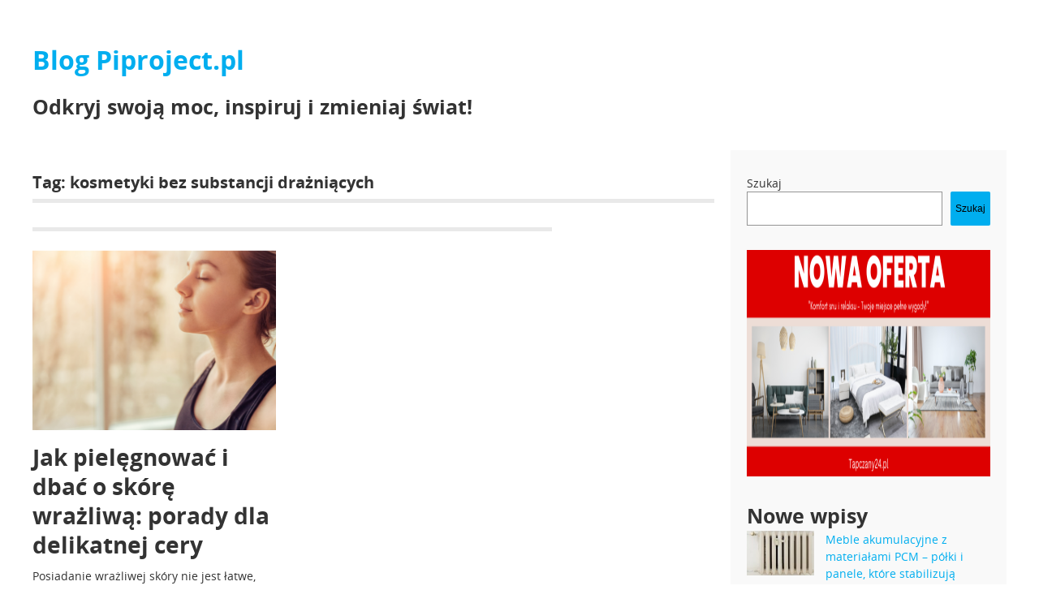

--- FILE ---
content_type: text/html; charset=UTF-8
request_url: https://piproject.pl/tag/kosmetyki-bez-substancji-drazniacych/
body_size: 8549
content:
<!DOCTYPE html>
<html class="no-js" lang="pl-PL" prefix="og: https://ogp.me/ns#">
<head>
<meta charset="UTF-8">
<meta name="viewport" content="width=device-width, initial-scale=1">
<link rel="profile" href="http://gmpg.org/xfn/11">
<link rel="pingback" href="https://piproject.pl/xmlrpc.php">

	<style>img:is([sizes="auto" i], [sizes^="auto," i]) { contain-intrinsic-size: 3000px 1500px }</style>
	
<!-- Optymalizacja wyszukiwarek według Rank Math - https://rankmath.com/ -->
<title>kosmetyki bez substancji drażniących - Blog Piproject.pl</title>
<meta name="robots" content="follow, noindex"/>
<meta property="og:locale" content="pl_PL" />
<meta property="og:type" content="article" />
<meta property="og:title" content="kosmetyki bez substancji drażniących - Blog Piproject.pl" />
<meta property="og:url" content="https://piproject.pl/tag/kosmetyki-bez-substancji-drazniacych/" />
<meta property="og:site_name" content="Blog Piproject.pl" />
<meta name="twitter:card" content="summary_large_image" />
<meta name="twitter:title" content="kosmetyki bez substancji drażniących - Blog Piproject.pl" />
<meta name="twitter:label1" content="Wpisy" />
<meta name="twitter:data1" content="1" />
<script type="application/ld+json" class="rank-math-schema">{"@context":"https://schema.org","@graph":[{"@type":"Person","@id":"https://piproject.pl/#person","name":"admin"},{"@type":"WebSite","@id":"https://piproject.pl/#website","url":"https://piproject.pl","name":"Blog Piproject.pl","publisher":{"@id":"https://piproject.pl/#person"},"inLanguage":"pl-PL"},{"@type":"CollectionPage","@id":"https://piproject.pl/tag/kosmetyki-bez-substancji-drazniacych/#webpage","url":"https://piproject.pl/tag/kosmetyki-bez-substancji-drazniacych/","name":"kosmetyki bez substancji dra\u017cni\u0105cych - Blog Piproject.pl","isPartOf":{"@id":"https://piproject.pl/#website"},"inLanguage":"pl-PL"}]}</script>
<!-- /Wtyczka Rank Math WordPress SEO -->

<link rel="alternate" type="application/rss+xml" title="Blog Piproject.pl &raquo; Kanał z wpisami" href="https://piproject.pl/feed/" />
<link rel="alternate" type="application/rss+xml" title="Blog Piproject.pl &raquo; Kanał z komentarzami" href="https://piproject.pl/comments/feed/" />
<link rel="alternate" type="application/rss+xml" title="Blog Piproject.pl &raquo; Kanał z wpisami otagowanymi jako kosmetyki bez substancji drażniących" href="https://piproject.pl/tag/kosmetyki-bez-substancji-drazniacych/feed/" />
<script type="text/javascript">
/* <![CDATA[ */
window._wpemojiSettings = {"baseUrl":"https:\/\/s.w.org\/images\/core\/emoji\/16.0.1\/72x72\/","ext":".png","svgUrl":"https:\/\/s.w.org\/images\/core\/emoji\/16.0.1\/svg\/","svgExt":".svg","source":{"concatemoji":"https:\/\/piproject.pl\/wp-includes\/js\/wp-emoji-release.min.js?ver=6.8.2"}};
/*! This file is auto-generated */
!function(s,n){var o,i,e;function c(e){try{var t={supportTests:e,timestamp:(new Date).valueOf()};sessionStorage.setItem(o,JSON.stringify(t))}catch(e){}}function p(e,t,n){e.clearRect(0,0,e.canvas.width,e.canvas.height),e.fillText(t,0,0);var t=new Uint32Array(e.getImageData(0,0,e.canvas.width,e.canvas.height).data),a=(e.clearRect(0,0,e.canvas.width,e.canvas.height),e.fillText(n,0,0),new Uint32Array(e.getImageData(0,0,e.canvas.width,e.canvas.height).data));return t.every(function(e,t){return e===a[t]})}function u(e,t){e.clearRect(0,0,e.canvas.width,e.canvas.height),e.fillText(t,0,0);for(var n=e.getImageData(16,16,1,1),a=0;a<n.data.length;a++)if(0!==n.data[a])return!1;return!0}function f(e,t,n,a){switch(t){case"flag":return n(e,"\ud83c\udff3\ufe0f\u200d\u26a7\ufe0f","\ud83c\udff3\ufe0f\u200b\u26a7\ufe0f")?!1:!n(e,"\ud83c\udde8\ud83c\uddf6","\ud83c\udde8\u200b\ud83c\uddf6")&&!n(e,"\ud83c\udff4\udb40\udc67\udb40\udc62\udb40\udc65\udb40\udc6e\udb40\udc67\udb40\udc7f","\ud83c\udff4\u200b\udb40\udc67\u200b\udb40\udc62\u200b\udb40\udc65\u200b\udb40\udc6e\u200b\udb40\udc67\u200b\udb40\udc7f");case"emoji":return!a(e,"\ud83e\udedf")}return!1}function g(e,t,n,a){var r="undefined"!=typeof WorkerGlobalScope&&self instanceof WorkerGlobalScope?new OffscreenCanvas(300,150):s.createElement("canvas"),o=r.getContext("2d",{willReadFrequently:!0}),i=(o.textBaseline="top",o.font="600 32px Arial",{});return e.forEach(function(e){i[e]=t(o,e,n,a)}),i}function t(e){var t=s.createElement("script");t.src=e,t.defer=!0,s.head.appendChild(t)}"undefined"!=typeof Promise&&(o="wpEmojiSettingsSupports",i=["flag","emoji"],n.supports={everything:!0,everythingExceptFlag:!0},e=new Promise(function(e){s.addEventListener("DOMContentLoaded",e,{once:!0})}),new Promise(function(t){var n=function(){try{var e=JSON.parse(sessionStorage.getItem(o));if("object"==typeof e&&"number"==typeof e.timestamp&&(new Date).valueOf()<e.timestamp+604800&&"object"==typeof e.supportTests)return e.supportTests}catch(e){}return null}();if(!n){if("undefined"!=typeof Worker&&"undefined"!=typeof OffscreenCanvas&&"undefined"!=typeof URL&&URL.createObjectURL&&"undefined"!=typeof Blob)try{var e="postMessage("+g.toString()+"("+[JSON.stringify(i),f.toString(),p.toString(),u.toString()].join(",")+"));",a=new Blob([e],{type:"text/javascript"}),r=new Worker(URL.createObjectURL(a),{name:"wpTestEmojiSupports"});return void(r.onmessage=function(e){c(n=e.data),r.terminate(),t(n)})}catch(e){}c(n=g(i,f,p,u))}t(n)}).then(function(e){for(var t in e)n.supports[t]=e[t],n.supports.everything=n.supports.everything&&n.supports[t],"flag"!==t&&(n.supports.everythingExceptFlag=n.supports.everythingExceptFlag&&n.supports[t]);n.supports.everythingExceptFlag=n.supports.everythingExceptFlag&&!n.supports.flag,n.DOMReady=!1,n.readyCallback=function(){n.DOMReady=!0}}).then(function(){return e}).then(function(){var e;n.supports.everything||(n.readyCallback(),(e=n.source||{}).concatemoji?t(e.concatemoji):e.wpemoji&&e.twemoji&&(t(e.twemoji),t(e.wpemoji)))}))}((window,document),window._wpemojiSettings);
/* ]]> */
</script>
<style id='wp-emoji-styles-inline-css' type='text/css'>

	img.wp-smiley, img.emoji {
		display: inline !important;
		border: none !important;
		box-shadow: none !important;
		height: 1em !important;
		width: 1em !important;
		margin: 0 0.07em !important;
		vertical-align: -0.1em !important;
		background: none !important;
		padding: 0 !important;
	}
</style>
<link rel='stylesheet' id='wp-block-library-css' href='https://piproject.pl/wp-includes/css/dist/block-library/style.min.css?ver=6.8.2' type='text/css' media='all' />
<style id='classic-theme-styles-inline-css' type='text/css'>
/*! This file is auto-generated */
.wp-block-button__link{color:#fff;background-color:#32373c;border-radius:9999px;box-shadow:none;text-decoration:none;padding:calc(.667em + 2px) calc(1.333em + 2px);font-size:1.125em}.wp-block-file__button{background:#32373c;color:#fff;text-decoration:none}
</style>
<style id='global-styles-inline-css' type='text/css'>
:root{--wp--preset--aspect-ratio--square: 1;--wp--preset--aspect-ratio--4-3: 4/3;--wp--preset--aspect-ratio--3-4: 3/4;--wp--preset--aspect-ratio--3-2: 3/2;--wp--preset--aspect-ratio--2-3: 2/3;--wp--preset--aspect-ratio--16-9: 16/9;--wp--preset--aspect-ratio--9-16: 9/16;--wp--preset--color--black: #000000;--wp--preset--color--cyan-bluish-gray: #abb8c3;--wp--preset--color--white: #ffffff;--wp--preset--color--pale-pink: #f78da7;--wp--preset--color--vivid-red: #cf2e2e;--wp--preset--color--luminous-vivid-orange: #ff6900;--wp--preset--color--luminous-vivid-amber: #fcb900;--wp--preset--color--light-green-cyan: #7bdcb5;--wp--preset--color--vivid-green-cyan: #00d084;--wp--preset--color--pale-cyan-blue: #8ed1fc;--wp--preset--color--vivid-cyan-blue: #0693e3;--wp--preset--color--vivid-purple: #9b51e0;--wp--preset--gradient--vivid-cyan-blue-to-vivid-purple: linear-gradient(135deg,rgba(6,147,227,1) 0%,rgb(155,81,224) 100%);--wp--preset--gradient--light-green-cyan-to-vivid-green-cyan: linear-gradient(135deg,rgb(122,220,180) 0%,rgb(0,208,130) 100%);--wp--preset--gradient--luminous-vivid-amber-to-luminous-vivid-orange: linear-gradient(135deg,rgba(252,185,0,1) 0%,rgba(255,105,0,1) 100%);--wp--preset--gradient--luminous-vivid-orange-to-vivid-red: linear-gradient(135deg,rgba(255,105,0,1) 0%,rgb(207,46,46) 100%);--wp--preset--gradient--very-light-gray-to-cyan-bluish-gray: linear-gradient(135deg,rgb(238,238,238) 0%,rgb(169,184,195) 100%);--wp--preset--gradient--cool-to-warm-spectrum: linear-gradient(135deg,rgb(74,234,220) 0%,rgb(151,120,209) 20%,rgb(207,42,186) 40%,rgb(238,44,130) 60%,rgb(251,105,98) 80%,rgb(254,248,76) 100%);--wp--preset--gradient--blush-light-purple: linear-gradient(135deg,rgb(255,206,236) 0%,rgb(152,150,240) 100%);--wp--preset--gradient--blush-bordeaux: linear-gradient(135deg,rgb(254,205,165) 0%,rgb(254,45,45) 50%,rgb(107,0,62) 100%);--wp--preset--gradient--luminous-dusk: linear-gradient(135deg,rgb(255,203,112) 0%,rgb(199,81,192) 50%,rgb(65,88,208) 100%);--wp--preset--gradient--pale-ocean: linear-gradient(135deg,rgb(255,245,203) 0%,rgb(182,227,212) 50%,rgb(51,167,181) 100%);--wp--preset--gradient--electric-grass: linear-gradient(135deg,rgb(202,248,128) 0%,rgb(113,206,126) 100%);--wp--preset--gradient--midnight: linear-gradient(135deg,rgb(2,3,129) 0%,rgb(40,116,252) 100%);--wp--preset--font-size--small: 13px;--wp--preset--font-size--medium: 20px;--wp--preset--font-size--large: 36px;--wp--preset--font-size--x-large: 42px;--wp--preset--spacing--20: 0.44rem;--wp--preset--spacing--30: 0.67rem;--wp--preset--spacing--40: 1rem;--wp--preset--spacing--50: 1.5rem;--wp--preset--spacing--60: 2.25rem;--wp--preset--spacing--70: 3.38rem;--wp--preset--spacing--80: 5.06rem;--wp--preset--shadow--natural: 6px 6px 9px rgba(0, 0, 0, 0.2);--wp--preset--shadow--deep: 12px 12px 50px rgba(0, 0, 0, 0.4);--wp--preset--shadow--sharp: 6px 6px 0px rgba(0, 0, 0, 0.2);--wp--preset--shadow--outlined: 6px 6px 0px -3px rgba(255, 255, 255, 1), 6px 6px rgba(0, 0, 0, 1);--wp--preset--shadow--crisp: 6px 6px 0px rgba(0, 0, 0, 1);}:where(.is-layout-flex){gap: 0.5em;}:where(.is-layout-grid){gap: 0.5em;}body .is-layout-flex{display: flex;}.is-layout-flex{flex-wrap: wrap;align-items: center;}.is-layout-flex > :is(*, div){margin: 0;}body .is-layout-grid{display: grid;}.is-layout-grid > :is(*, div){margin: 0;}:where(.wp-block-columns.is-layout-flex){gap: 2em;}:where(.wp-block-columns.is-layout-grid){gap: 2em;}:where(.wp-block-post-template.is-layout-flex){gap: 1.25em;}:where(.wp-block-post-template.is-layout-grid){gap: 1.25em;}.has-black-color{color: var(--wp--preset--color--black) !important;}.has-cyan-bluish-gray-color{color: var(--wp--preset--color--cyan-bluish-gray) !important;}.has-white-color{color: var(--wp--preset--color--white) !important;}.has-pale-pink-color{color: var(--wp--preset--color--pale-pink) !important;}.has-vivid-red-color{color: var(--wp--preset--color--vivid-red) !important;}.has-luminous-vivid-orange-color{color: var(--wp--preset--color--luminous-vivid-orange) !important;}.has-luminous-vivid-amber-color{color: var(--wp--preset--color--luminous-vivid-amber) !important;}.has-light-green-cyan-color{color: var(--wp--preset--color--light-green-cyan) !important;}.has-vivid-green-cyan-color{color: var(--wp--preset--color--vivid-green-cyan) !important;}.has-pale-cyan-blue-color{color: var(--wp--preset--color--pale-cyan-blue) !important;}.has-vivid-cyan-blue-color{color: var(--wp--preset--color--vivid-cyan-blue) !important;}.has-vivid-purple-color{color: var(--wp--preset--color--vivid-purple) !important;}.has-black-background-color{background-color: var(--wp--preset--color--black) !important;}.has-cyan-bluish-gray-background-color{background-color: var(--wp--preset--color--cyan-bluish-gray) !important;}.has-white-background-color{background-color: var(--wp--preset--color--white) !important;}.has-pale-pink-background-color{background-color: var(--wp--preset--color--pale-pink) !important;}.has-vivid-red-background-color{background-color: var(--wp--preset--color--vivid-red) !important;}.has-luminous-vivid-orange-background-color{background-color: var(--wp--preset--color--luminous-vivid-orange) !important;}.has-luminous-vivid-amber-background-color{background-color: var(--wp--preset--color--luminous-vivid-amber) !important;}.has-light-green-cyan-background-color{background-color: var(--wp--preset--color--light-green-cyan) !important;}.has-vivid-green-cyan-background-color{background-color: var(--wp--preset--color--vivid-green-cyan) !important;}.has-pale-cyan-blue-background-color{background-color: var(--wp--preset--color--pale-cyan-blue) !important;}.has-vivid-cyan-blue-background-color{background-color: var(--wp--preset--color--vivid-cyan-blue) !important;}.has-vivid-purple-background-color{background-color: var(--wp--preset--color--vivid-purple) !important;}.has-black-border-color{border-color: var(--wp--preset--color--black) !important;}.has-cyan-bluish-gray-border-color{border-color: var(--wp--preset--color--cyan-bluish-gray) !important;}.has-white-border-color{border-color: var(--wp--preset--color--white) !important;}.has-pale-pink-border-color{border-color: var(--wp--preset--color--pale-pink) !important;}.has-vivid-red-border-color{border-color: var(--wp--preset--color--vivid-red) !important;}.has-luminous-vivid-orange-border-color{border-color: var(--wp--preset--color--luminous-vivid-orange) !important;}.has-luminous-vivid-amber-border-color{border-color: var(--wp--preset--color--luminous-vivid-amber) !important;}.has-light-green-cyan-border-color{border-color: var(--wp--preset--color--light-green-cyan) !important;}.has-vivid-green-cyan-border-color{border-color: var(--wp--preset--color--vivid-green-cyan) !important;}.has-pale-cyan-blue-border-color{border-color: var(--wp--preset--color--pale-cyan-blue) !important;}.has-vivid-cyan-blue-border-color{border-color: var(--wp--preset--color--vivid-cyan-blue) !important;}.has-vivid-purple-border-color{border-color: var(--wp--preset--color--vivid-purple) !important;}.has-vivid-cyan-blue-to-vivid-purple-gradient-background{background: var(--wp--preset--gradient--vivid-cyan-blue-to-vivid-purple) !important;}.has-light-green-cyan-to-vivid-green-cyan-gradient-background{background: var(--wp--preset--gradient--light-green-cyan-to-vivid-green-cyan) !important;}.has-luminous-vivid-amber-to-luminous-vivid-orange-gradient-background{background: var(--wp--preset--gradient--luminous-vivid-amber-to-luminous-vivid-orange) !important;}.has-luminous-vivid-orange-to-vivid-red-gradient-background{background: var(--wp--preset--gradient--luminous-vivid-orange-to-vivid-red) !important;}.has-very-light-gray-to-cyan-bluish-gray-gradient-background{background: var(--wp--preset--gradient--very-light-gray-to-cyan-bluish-gray) !important;}.has-cool-to-warm-spectrum-gradient-background{background: var(--wp--preset--gradient--cool-to-warm-spectrum) !important;}.has-blush-light-purple-gradient-background{background: var(--wp--preset--gradient--blush-light-purple) !important;}.has-blush-bordeaux-gradient-background{background: var(--wp--preset--gradient--blush-bordeaux) !important;}.has-luminous-dusk-gradient-background{background: var(--wp--preset--gradient--luminous-dusk) !important;}.has-pale-ocean-gradient-background{background: var(--wp--preset--gradient--pale-ocean) !important;}.has-electric-grass-gradient-background{background: var(--wp--preset--gradient--electric-grass) !important;}.has-midnight-gradient-background{background: var(--wp--preset--gradient--midnight) !important;}.has-small-font-size{font-size: var(--wp--preset--font-size--small) !important;}.has-medium-font-size{font-size: var(--wp--preset--font-size--medium) !important;}.has-large-font-size{font-size: var(--wp--preset--font-size--large) !important;}.has-x-large-font-size{font-size: var(--wp--preset--font-size--x-large) !important;}
:where(.wp-block-post-template.is-layout-flex){gap: 1.25em;}:where(.wp-block-post-template.is-layout-grid){gap: 1.25em;}
:where(.wp-block-columns.is-layout-flex){gap: 2em;}:where(.wp-block-columns.is-layout-grid){gap: 2em;}
:root :where(.wp-block-pullquote){font-size: 1.5em;line-height: 1.6;}
</style>
<link rel='stylesheet' id='mystery-style-css' href='https://piproject.pl/wp-content/themes/mystery/style.min.css?ver=6.8.2' type='text/css' media='all' />
<link rel='stylesheet' id='mystery-responsive-style-css' href='https://piproject.pl/wp-content/themes/mystery/assets/css/responsive.css?ver=6.8.2' type='text/css' media='all' />
<link rel='stylesheet' id='mystery-fontawesome-css' href='https://piproject.pl/wp-content/themes/mystery/assets/css/font-awesome.css?ver=6.8.2' type='text/css' media='all' />
<link rel='stylesheet' id='mystery-tipsy-css' href='https://piproject.pl/wp-content/themes/mystery/assets/css/tipsy.css?ver=6.8.2' type='text/css' media='all' />
<script type="text/javascript" src="https://piproject.pl/wp-includes/js/jquery/jquery.min.js?ver=3.7.1" id="jquery-core-js"></script>
<script type="text/javascript" src="https://piproject.pl/wp-includes/js/jquery/jquery-migrate.min.js?ver=3.4.1" id="jquery-migrate-js"></script>
<link rel="https://api.w.org/" href="https://piproject.pl/wp-json/" /><link rel="alternate" title="JSON" type="application/json" href="https://piproject.pl/wp-json/wp/v2/tags/44" /><link rel="EditURI" type="application/rsd+xml" title="RSD" href="https://piproject.pl/xmlrpc.php?rsd" />
<meta name="generator" content="WordPress 6.8.2" />
<!--[if lte IE 9]>
<script src="https://piproject.pl/wp-content/themes/mystery/assets/js/html5shiv.js"></script>
<![endif]-->
	<style>

		#secondary-bar,
		#secondary-bar .slicknav_menu,		
		.pagination .page-numbers.current,
		#respond button,
		a:hover .video-icon,
		.button,
		a.button,
		button,
		input[type=button],
		input[type=submit],
		.widget_tabs .tab-content ul li a:hover,
		.widget_tabs #tab4 a:hover { 
			background-color: #00aeef;
		}

		a:link,
		a:visited,
		#secondary-bar .slicknav_nav a,		
		#secondary-nav ul.sf-menu li li a:hover,
		#primary-nav ul.sf-menu li li a:hover,
		#secondary-nav .sf-menu li li a:hover,
		.widget_tabs .tab-content .entry-title a:hover,
		#site-bottom a:hover,
		.sidebar2 .widget_tabs .tabs-nav li.active a,
		.category-box ul li strong a:hover,
		.section-title a:hover,
		.widget_latest_comments a:hover .name,
		.related-posts ul li a:hover .entry-title,
		.widget_tabs .entry-title a:hover,
		.posts .cat-posts .view-more a,
		.posts .cat-posts a:hover .entry-title,
		li a:hover .fa-star,
		li.active .fa-star,
		#primary-nav ul li a:hover, 
		#primary-nav ul li.sfHover a, 
		#primary-nav ul li.current_item a,
		#secondary-nav ul li a:hover,
		#secondary-nav ul li.current_item a,
		#secondary-nav ul li.sfHover a,
		#secondary-nav ul.sf-menu li li a,
		.posts .sub-cats li:hover > a:after,
		.entry-comments,
		.black a:hover, .single .entry-meta .entry-author a:hover,
		.widget_tabs .tabs-nav li a:hover,
		.footer-dark .widget a:hover  {
			color: #00aeef;
		}

		.sf-arrows > li > .sf-with-ul:focus:after,
		.sf-arrows > li:hover > .sf-with-ul:after,
		.sf-arrows > .sfHover > .sf-with-ul:after,
		#primary-nav .sf-arrows > li > .sf-with-ul:focus:after,
		#primary-nav .sf-arrows > li:hover > .sf-with-ul:after,
		#primary-nav .sf-arrows > .sfHover > .sf-with-ul:after {
			border-top-color: #00aeef;
		}

		.sf-arrows ul .sf-with-ul:after,
		.sf-arrows ul li > .sf-with-ul:focus:after,
		.sf-arrows ul li:hover > .sf-with-ul:after,
		.sf-arrows ul .sfHover > .sf-with-ul:after {
			border-left-color: #00aeef;
		}
		
		#secondary-bar .slicknav_nav,
		#secondary-nav .sf-menu ul,
		#secondary-nav .sf-mega {
			border-bottom: 5px solid #00aeef;
		}

		#secondary-nav .sf-menu ul,
		#secondary-nav ul li a:hover,
		#secondary-nav ul li.current_item a,
		#secondary-nav ul li.sfHover a,
		#secondary-nav .sf-mega,
		.posts .sub-cats li a:hover {
			background-color: #ddf0f9;
		}

		.posts .sub-cats li a:hover {
			background-color: #ddf0f9 !important;
		}

		.posts .sub-cats {
			background-color: #c7e6f5;
		}
	</style>
	<link rel="icon" href="https://piproject.pl/wp-content/uploads/2023/06/cropped-pexels-vecislavas-popa-1668860-32x32.jpg" sizes="32x32" />
<link rel="icon" href="https://piproject.pl/wp-content/uploads/2023/06/cropped-pexels-vecislavas-popa-1668860-192x192.jpg" sizes="192x192" />
<link rel="apple-touch-icon" href="https://piproject.pl/wp-content/uploads/2023/06/cropped-pexels-vecislavas-popa-1668860-180x180.jpg" />
<meta name="msapplication-TileImage" content="https://piproject.pl/wp-content/uploads/2023/06/cropped-pexels-vecislavas-popa-1668860-270x270.jpg" />
</head>

<body class="archive tag tag-kosmetyki-bez-substancji-drazniacych tag-44 wp-theme-mystery sticky-secondary-nav layout-content-sidebar" itemscope itemtype="http://schema.org/Blog">

<div id="page" class="hfeed site clearfix">

	<header id="masthead" class="site-header" role="banner" itemscope="itemscope" itemtype="http://schema.org/WPHeader">

		
		<div class="site-branding clearfix">
			<div class="container clearfix">
				<div id="logo">
<h1 class="site-title" itemprop="headline"><a href="https://piproject.pl" itemprop="url" rel="home"><span itemprop="headline">Blog Piproject.pl</span></a></h1>
<h2 class="site-description" itemprop="description">Odkryj swoją moc, inspiruj i zmieniaj świat!</h2></div>
							</div>
		</div>

		
	</header><!-- #masthead -->

	<div id="site-content" class="site-content">

	<main id="main" class="site-main container clearfix" role="main" >
		<div id="primary" class="content-area">

			<header class="page-header">
				<h1 class="section-title">Tag: <span>kosmetyki bez substancji drażniących</span></h1>			</header><!-- .page-header -->

			<div id="content" class="content-loop loop-grid loop-grid1">

				<h3 class="section-title"><strong></strong></h3>

								
										
					
													<article id="post-22" class="post-22 post type-post status-publish format-standard has-post-thumbnail hentry category-project tag-dbanie-o-delikatna-cere tag-demakijaz tag-kosmetyki-bez-substancji-drazniacych tag-kremy-nawilzajace tag-kremy-z-filtrem-uv tag-naturalne-maseczki tag-neutralne-ph tag-pielegnacja-skory-wrazliwej tag-porady-pielegnacyjne tag-produkty-do-pielegnacji-skory entry" itemscope="itemscope" itemtype="http://schema.org/BlogPosting" itemprop="blogPost">

			<a href="https://piproject.pl/jak-pielegnowac-i-dbac-o-skore-wrazliwa-porady-dla-delikatnej-cery/" rel="bookmark"><img width="600" height="450" src="https://piproject.pl/wp-content/uploads/2023/04/odech.png" class="entry-thumbnail wp-post-image" alt="Jak pielęgnować i dbać o skórę wrażliwą: porady dla delikatnej cery" decoding="async" fetchpriority="high" srcset="https://piproject.pl/wp-content/uploads/2023/04/odech.png 640w, https://piproject.pl/wp-content/uploads/2023/04/odech-300x225.png 300w" sizes="(max-width: 600px) 100vw, 600px" /></a>
	
	<h2 class="entry-title" itemprop="headline"><a href="https://piproject.pl/jak-pielegnowac-i-dbac-o-skore-wrazliwa-porady-dla-delikatnej-cery/" rel="bookmark" itemprop="url">Jak pielęgnować i dbać o skórę wrażliwą: porady dla delikatnej cery</a></h2>
	<div class="entry-summary" itemprop="description">
		Posiadanie wrażliwej skóry nie jest łatwe, szczególnie w obliczu naszej zanieczyszczonej, intensywnie oświetlonej rzeczywistości,&hellip;	</div><!-- .entry-summary -->

			<div class="entry-meta">
		
											<span class="entry-category" itemprop="articleSection">
					<a href="https://piproject.pl/category/project/">Project</a>
				</span>
				
				<span class="sep">|</span>

						
			
			<span class="entry-date">
				<time class="published" datetime="2023-04-16T11:35:32+00:00" itemprop="datePublished">16 kwietnia, 2023</time>
			</span>

			<span class="sep">|</span>

			<span class="entry-views">
				14			</span>

			<span class="sep">|</span>

										
			
		</div>

			
</article><!-- #post-## -->
												
																			
					
						
	
	

				
			</div><!-- #content -->

			
		</div><!-- #primary -->

		
<div id="secondary" class="widget-area widget-primary sidebar2" role="complementary" aria-label="Primary Sidebar" itemscope="itemscope" itemtype="http://schema.org/WPSideBar">
	<aside id="block-2" class="widget widget_block widget_search"><form role="search" method="get" action="https://piproject.pl/" class="wp-block-search__button-outside wp-block-search__text-button wp-block-search"    ><label class="wp-block-search__label" for="wp-block-search__input-1" >Szukaj</label><div class="wp-block-search__inside-wrapper " ><input class="wp-block-search__input" id="wp-block-search__input-1" placeholder="" value="" type="search" name="s" required /><button aria-label="Szukaj" class="wp-block-search__button wp-element-button" type="submit" >Szukaj</button></div></form></aside><aside id="block-7" class="widget widget_block widget_media_image">
<figure class="wp-block-image size-full is-resized"><a href="https://tapczany24.pl/tapczany-mlodziezowe"><img loading="lazy" decoding="async" width="600" height="252" src="https://piproject.pl/wp-content/uploads/2023/06/tapczany600.png" alt="łóżko młodzieżowe" class="wp-image-71" style="width:664px;height:279px"/></a></figure>
</aside><aside id="block-3" class="widget widget_block">
<div class="wp-block-group"><div class="wp-block-group__inner-container is-layout-flow wp-block-group-is-layout-flow">
<h2 class="wp-block-heading">Nowe wpisy</h2>


<ul class="wp-block-latest-posts__list wp-block-latest-posts"><li><div class="wp-block-latest-posts__featured-image alignleft"><img loading="lazy" decoding="async" width="165" height="110" src="https://piproject.pl/wp-content/uploads/2026/01/cover-220-165x110.jpg" class="attachment-thumbnail size-thumbnail wp-post-image" alt="" style="max-width:83px;max-height:55px;" /></div><a class="wp-block-latest-posts__post-title" href="https://piproject.pl/meble-akumulacyjne-z-materialami-pcm-polki-i-panele-ktore-stabilizuja-temperature-w-mieszkaniu/">Meble akumulacyjne z materiałami PCM &#8211; półki i panele, które stabilizują temperaturę w mieszkaniu</a></li>
<li><div class="wp-block-latest-posts__featured-image alignleft"><img loading="lazy" decoding="async" width="165" height="110" src="https://piproject.pl/wp-content/uploads/2026/01/cover-217-165x110.jpg" class="attachment-thumbnail size-thumbnail wp-post-image" alt="" style="max-width:83px;max-height:55px;" /></div><a class="wp-block-latest-posts__post-title" href="https://piproject.pl/biblioteka-ktora-wycisza-polki-rezonansowe-helmholtza-do-domowego-biura-i-salonu-diy-projekt/">Biblioteka, która wycisza: półki rezonansowe Helmholtza do domowego biura i salonu [DIY + projekt]</a></li>
<li><div class="wp-block-latest-posts__featured-image alignleft"><img loading="lazy" decoding="async" width="165" height="110" src="https://piproject.pl/wp-content/uploads/2026/01/cover-214-165x110.jpg" class="attachment-thumbnail size-thumbnail wp-post-image" alt="" style="max-width:83px;max-height:55px;" /></div><a class="wp-block-latest-posts__post-title" href="https://piproject.pl/tynk-gliniany-z-pcm-pasywne-chlodzenie-i-dogrzewanie-scian-bez-klimatyzacji/">Tynk gliniany z PCM &#8211; pasywne chłodzenie i dogrzewanie ścian bez klimatyzacji</a></li>
<li><div class="wp-block-latest-posts__featured-image alignleft"><img loading="lazy" decoding="async" width="165" height="110" src="https://piproject.pl/wp-content/uploads/2025/12/cover-211-165x110.jpg" class="attachment-thumbnail size-thumbnail wp-post-image" alt="" style="max-width:83px;max-height:55px;" /></div><a class="wp-block-latest-posts__post-title" href="https://piproject.pl/meble-i-sciany-z-ukrytym-pcm-jak-zamienic-dom-w-pasywny-akumulator-ciepla-i-chlodu/">Meble i ściany z ukrytym PCM &#8211; jak zamienić dom w pasywny akumulator ciepła i chłodu</a></li>
<li><div class="wp-block-latest-posts__featured-image alignleft"><img loading="lazy" decoding="async" width="165" height="110" src="https://piproject.pl/wp-content/uploads/2025/12/cover-208-165x110.jpg" class="attachment-thumbnail size-thumbnail wp-post-image" alt="" style="max-width:83px;max-height:55px;" /></div><a class="wp-block-latest-posts__post-title" href="https://piproject.pl/stolik-kawowy-z-magazynem-ciepla-pcm-dyskretny-grzejnik-do-salonu-zasilany-24-v-dc/">Stolik kawowy z magazynem ciepła PCM &#8211; dyskretny grzejnik do salonu zasilany 24 V DC</a></li>
<li><div class="wp-block-latest-posts__featured-image alignleft"><img loading="lazy" decoding="async" width="165" height="110" src="https://piproject.pl/wp-content/uploads/2025/12/cover-205-165x110.jpg" class="attachment-thumbnail size-thumbnail wp-post-image" alt="" style="max-width:83px;max-height:55px;" /></div><a class="wp-block-latest-posts__post-title" href="https://piproject.pl/bioaktywne-panele-scienne-z-grzybni-i-biocharu-akustyka-filtracja-voc-i-regulacja-wilgoci-w-jednym/">Bioaktywne panele ścienne z grzybni i biocharu &#8211; akustyka, filtracja VOC i regulacja wilgoci w jednym</a></li>
<li><div class="wp-block-latest-posts__featured-image alignleft"><img loading="lazy" decoding="async" width="165" height="110" src="https://piproject.pl/wp-content/uploads/2025/12/cover-202-165x110.jpg" class="attachment-thumbnail size-thumbnail wp-post-image" alt="" style="max-width:83px;max-height:55px;" /></div><a class="wp-block-latest-posts__post-title" href="https://piproject.pl/dom-ktory-sam-chlodzi-sie-latem-meble-i-panele-z-materialami-zmiennofazowymi-pcm-dla-cichego-komfortu-bez-klimatyzacji/">Dom, który sam chłodzi się latem: meble i panele z materiałami zmiennofazowymi (PCM) dla cichego komfortu bez klimatyzacji</a></li>
<li><div class="wp-block-latest-posts__featured-image alignleft"><img loading="lazy" decoding="async" width="165" height="110" src="https://piproject.pl/wp-content/uploads/2025/12/cover-199-165x110.jpg" class="attachment-thumbnail size-thumbnail wp-post-image" alt="" style="max-width:83px;max-height:55px;" /></div><a class="wp-block-latest-posts__post-title" href="https://piproject.pl/sciany-akumulujace-chlod-gliniane-panele-z-solnym-pcm-do-pasywnej-klimatyzacji-mieszkania/">Ściany akumulujące chłód: gliniane panele z solnym PCM do pasywnej klimatyzacji mieszkania</a></li>
<li><div class="wp-block-latest-posts__featured-image alignleft"><img loading="lazy" decoding="async" width="165" height="110" src="https://piproject.pl/wp-content/uploads/2025/11/cover-196-165x110.jpg" class="attachment-thumbnail size-thumbnail wp-post-image" alt="" style="max-width:83px;max-height:55px;" /></div><a class="wp-block-latest-posts__post-title" href="https://piproject.pl/regal-helmholtza-w-salonie-mebel-ktory-elegancko-tlumi-bas-i-porzadkuje-akustyke/">Regał Helmholtza w salonie &#8211; mebel, który elegancko tłumi bas i porządkuje akustykę</a></li>
<li><div class="wp-block-latest-posts__featured-image alignleft"><img loading="lazy" decoding="async" width="165" height="110" src="https://piproject.pl/wp-content/uploads/2025/11/cover-193-165x110.jpg" class="attachment-thumbnail size-thumbnail wp-post-image" alt="" style="max-width:83px;max-height:55px;" /></div><a class="wp-block-latest-posts__post-title" href="https://piproject.pl/higroaktywne-sciany-szczelinowe-z-gliny-i-konopi-naturalne-chlodzenie-i-osuszanie-bez-pradu/">Higroaktywne ściany szczelinowe z gliny i konopi &#8211; naturalne chłodzenie i osuszanie bez prądu</a></li>
</ul></div></div>
</aside><aside id="block-8" class="widget widget_block widget_media_image">
<figure class="wp-block-image size-large"><a href="https://tapczany24.pl/sofy-i-narozniki"><img decoding="async" src="https://tapczany24.pl/img/cms/sofynowe.png" alt="Narożniki"/></a></figure>
</aside></div><!-- #secondary -->
	</main><!-- #main -->

	</div><!-- #content -->

	<div class="clearfix"></div>

	<footer id="footer" class="site-footer clearfix footer-dark" role="contentinfo" itemscope="itemscope" itemtype="http://schema.org/WPFooter">
		
		<div class="container">
			
			<div class="footer-column footer-column-1">
				<aside id="block-6" class="widget widget_block">
<div class="wp-block-group"><div class="wp-block-group__inner-container is-layout-flow wp-block-group-is-layout-flow"></div></div>
</aside>			</div>

			<div class="footer-column footer-column-2">
							</div>

			<div class="footer-column footer-column-3">
							</div>

			<div class="footer-column footer-column-4">
							</div>

		</div>

		<div id="site-bottom" class="clearfix">

			<div class="container">

				
				<div class="copyright">© Copyright 2023 <a href="https://piproject.pl">Blog Piproject.pl</a> </div><!-- .copyright -->

			</div>

		</div>

	</footer><!-- #colophon -->
	
</div><!-- #page -->

<script type="speculationrules">
{"prefetch":[{"source":"document","where":{"and":[{"href_matches":"\/*"},{"not":{"href_matches":["\/wp-*.php","\/wp-admin\/*","\/wp-content\/uploads\/*","\/wp-content\/*","\/wp-content\/plugins\/*","\/wp-content\/themes\/mystery\/*","\/*\\?(.+)"]}},{"not":{"selector_matches":"a[rel~=\"nofollow\"]"}},{"not":{"selector_matches":".no-prefetch, .no-prefetch a"}}]},"eagerness":"conservative"}]}
</script>
<script>document.documentElement.className = 'js';</script>
<script type="text/javascript" src="https://piproject.pl/wp-content/themes/mystery/assets/js/mystery.min.js" id="mystery-scripts-js"></script>
	<script type="text/javascript">

		$(document).ready(function(){
			$('#primary-menu').slicknav({
				prependTo:'#primary-bar',
				label: "PAGES"
			});
			$('#secondary-menu').slicknav({
				prependTo:'#secondary-bar',
				label: "CATEGORIES"			
			});	
		});
		
	</script>
			<script type="text/javascript">
	$(document).ready(function() {
					$("#secondary-bar").sticky( { topSpacing: 0 } );
			});
	</script>
	
</body>
</html>
